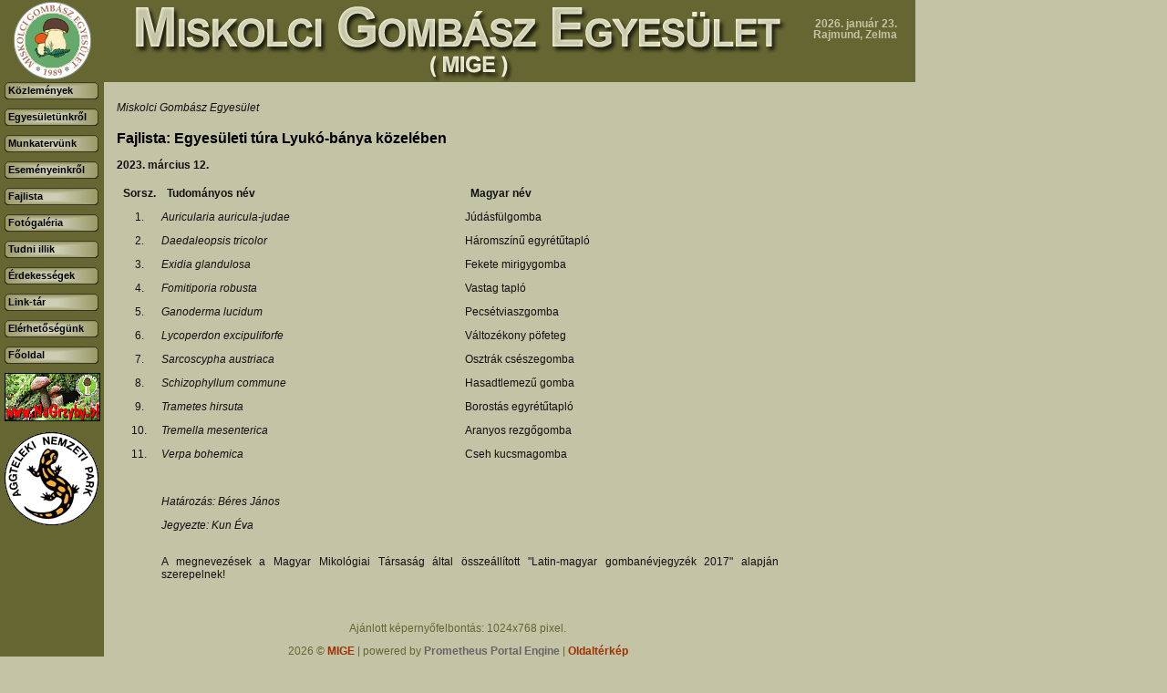

--- FILE ---
content_type: text/html; charset=utf-8
request_url: http://www.miskolcigombasz.hu/content_article.php?PPE_SID=&contentId=1906&contentType=kindlist
body_size: 3669
content:
<!DOCTYPE HTML PUBLIC "-//W3C//DTD HTML 4.01 Transitional//EN" "http://www.w3.org/TR/html4/loose.dtd">
<html>
<head>
<title>Kategorizált tartalmak | Miskolci Gombász Egyesület (MIGE) honlapja.</title>
<meta name="author" content="Prometheus" />
<meta name="generator" content="Prometheus Portal Engine" />
<meta name="robots" content="index, follow" />
<meta name="revisit-after" content="7 days" />
<meta name="description" content="" />
<meta name="keywords" content="" />
<meta http-equiv="content-type" content="text/html; charset=utf-8" />
<meta http-equiv="content-language" content="hu" />
<link rel="shortcut icon" href="/images/favicon.ico" />
<link rel="stylesheet" type="text/css" href="/styles/site.css" media="screen"/>
<script type="text/javascript" src="/engine_dc/engine.js"></script>
<!--[if lte IE 6]> <link rel="stylesheet" type="text/css" href="/styles/site_ie.css" media="screen"> <![endif]-->
<!--[if IE 7]> <link rel="stylesheet" type="text/css" href="/styles/site_ie7.css" media="screen"> <![endif]-->
</head>
<body class="Chrome Desktop Hu">
<div id="pageLayout">
<div id="adminArea"></div>
<div id="headerArea"><a href="/index.php?PPE_SID=" id="goHome"><img src="/images/logo-mige.gif" alt="MIGE" border="0"><img src="/images/header.gif" alt="" border="0"/></a><div id="date">2026. január 23.<br>Rajmund, Zelma</div></div>
<div id="menuArea" style="float:left;"><script type="text/javascript">
<!--

function menu_showMenu(menuItem)
{
    let parentCord, menuObj;

    window.status = menuItem.text;
	parentCord = getObjXY(menuItem.parentNode);
	menuObj = document.getElementById(menuItem.parentNode.id + '01').parentNode.parentNode;
	menuObj.style.display = 'block';
	menuObj.style.left = (parentCord[0] + 100) + 'px';
	menuObj.style.top = parentCord[1] + 'px';
	return true;
}

function menu_hideMenu(menuItem)
{
    const menuObj = document.getElementById(menuItem.parentNode.id + '01').parentNode.parentNode;

    if (isIE && menuObj.contains(event.toElement))
	{
		return true;
	}

	window.status = '';
	menuObj.style.display = 'none';
	return true;
}

//-->
</script>
<div id="MainMenu0200" class="MainMenuSub" onmouseover="this.style.display='block';" onmouseout="this.style.display='none';"><ul><li id="MainMenu0201" onclick="document.location=this.firstChild.href;"><a href="/egyesuletunkrol/alapszabaly/index.php?PPE_SID=" id="MainMenu0201_a" onmouseover="window.status='Alapszabály'; return true;" onmouseout="window.status=''; return true;">Alapszabály</a></li><li id="MainMenu0202" onclick="document.location=this.firstChild.href;"><a href="/egyesuletunkrol/tortenelmunk/index.php?PPE_SID=" id="MainMenu0202_a" onmouseover="window.status='Történelmünk'; return true;" onmouseout="window.status=''; return true;">Történelmünk</a></li><li id="MainMenu0203" onclick="document.location=this.firstChild.href;"><a href="/egyesuletunkrol/beszamolok/index.php?PPE_SID=" id="MainMenu0203_a" onmouseover="window.status='Beszámolók'; return true;" onmouseout="window.status=''; return true;">Beszámolók</a></li><li id="MainMenu0204" onclick="document.location=this.firstChild.href;"><a href="/egyesuletunkrol/tamogatoink/index.php?PPE_SID=" id="MainMenu0204_a" onmouseover="window.status='Támogatóink'; return true;" onmouseout="window.status=''; return true;">Támogatóink</a></li></ul><div id="MainMenu0200Footer" class="MainMenuFooter"></div></div><div id="MainMenu0300" class="MainMenuSub" onmouseover="this.style.display='block';" onmouseout="this.style.display='none';"><ul><li id="MainMenu0301" onclick="document.location=this.firstChild.href;"><a href="/munkatervunk/bevezetes/index.php?PPE_SID=" id="MainMenu0301_a" onmouseover="window.status='Bevezetés'; return true;" onmouseout="window.status=''; return true;">Bevezetés</a></li><li id="MainMenu0302" onclick="document.location=this.firstChild.href;"><a href="/munkatervunk/foglalkozasok/index.php?PPE_SID=" id="MainMenu0302_a" onmouseover="window.status='Foglalkozások'; return true;" onmouseout="window.status=''; return true;">Foglalkozások</a></li><li id="MainMenu0303" onclick="document.location=this.firstChild.href;"><a href="/munkatervunk/turatervek/index.php?PPE_SID=" id="MainMenu0303_a" onmouseover="window.status='Túratervek'; return true;" onmouseout="window.status=''; return true;">Túratervek</a></li><li id="MainMenu0304" onclick="document.location=this.firstChild.href;"><a href="/munkatervunk/kiallitasi_tervek/index.php?PPE_SID=" id="MainMenu0304_a" onmouseover="window.status='Kiállítási tervek'; return true;" onmouseout="window.status=''; return true;">Kiállítási tervek</a></li></ul><div id="MainMenu0300Footer" class="MainMenuFooter"></div></div><div id="MainMenu0400" class="MainMenuSub" onmouseover="this.style.display='block';" onmouseout="this.style.display='none';"><ul><li id="MainMenu0401" onclick="document.location=this.firstChild.href;"><a href="/esemenyeinkrol/turak/index.php?PPE_SID=" id="MainMenu0401_a" onmouseover="window.status='Egyesületi túrák'; return true;" onmouseout="window.status=''; return true;">Egyesületi túrák</a></li><li id="MainMenu0402" onclick="document.location=this.firstChild.href;"><a href="/esemenyeinkrol/turak_egyeni/index.php?PPE_SID=" id="MainMenu0402_a" onmouseover="window.status='Egyéni túrák'; return true;" onmouseout="window.status=''; return true;">Egyéni túrák</a></li><li id="MainMenu0403" onclick="document.location=this.firstChild.href;"><a href="/esemenyeinkrol/foglalkozasok/index.php?PPE_SID=" id="MainMenu0403_a" onmouseover="window.status='Foglalkozások'; return true;" onmouseout="window.status=''; return true;">Foglalkozások</a></li><li id="MainMenu0404" onclick="document.location=this.firstChild.href;"><a href="/esemenyeinkrol/kiallitasok/index.php?PPE_SID=" id="MainMenu0404_a" onmouseover="window.status='Kiállítások'; return true;" onmouseout="window.status=''; return true;">Kiállítások</a></li></ul><div id="MainMenu0400Footer" class="MainMenuFooter"></div></div><div id="MainMenu0700" class="MainMenuSub" onmouseover="this.style.display='block';" onmouseout="this.style.display='none';"><ul><li id="MainMenu0701" onclick="document.location=this.firstChild.href;"><a href="/tudni_illik/a_gombagyujtes_szabalyai/index.php?PPE_SID=" id="MainMenu0701_a" onmouseover="window.status='A gombagyűjtés szabályai'; return true;" onmouseout="window.status=''; return true;">A gombagyűjtés szabályai</a></li><li id="MainMenu0702" onclick="document.location=this.firstChild.href;"><a href="/tudni_illik/a_tajekozodasrol/index.php?PPE_SID=" id="MainMenu0702_a" onmouseover="window.status='A tájékozódásról'; return true;" onmouseout="window.status=''; return true;">A tájékozódásról</a></li><li id="MainMenu0703" onclick="document.location=this.firstChild.href;"><a href="/tudni_illik/gombamergezes/index.php?PPE_SID=" id="MainMenu0703_a" onmouseover="window.status='Gombamérgezés?'; return true;" onmouseout="window.status=''; return true;">Gombamérgezés?</a></li><li id="MainMenu0704" onclick="document.location=this.firstChild.href;"><a href="/tudni_illik/gombasz_konyvek_hasznalata/index.php?PPE_SID=" id="MainMenu0704_a" onmouseover="window.status='Gombász könyvek használata'; return true;" onmouseout="window.status=''; return true;">Gombász könyvek használata</a></li></ul><div id="MainMenu0700Footer" class="MainMenuFooter"></div></div><div id="MainMenu0800" class="MainMenuSub" onmouseover="this.style.display='block';" onmouseout="this.style.display='none';"><ul><li id="MainMenu0801" onclick="document.location=this.firstChild.href;"><a href="/erdekessegek/gombas_belyegek/index.php?PPE_SID=" id="MainMenu0801_a" onmouseover="window.status='Gombás bélyegek'; return true;" onmouseout="window.status=''; return true;">Gombás bélyegek</a></li><li id="MainMenu0802" onclick="document.location=this.firstChild.href;"><a href="/erdekessegek/gomba_preparatumok/index.php?PPE_SID=" id="MainMenu0802_a" onmouseover="window.status='Gomba preparátumok'; return true;" onmouseout="window.status=''; return true;">Gomba preparátumok</a></li></ul><div id="MainMenu0800Footer" class="MainMenuFooter"></div></div><div id="MainMenu00" class="MainMenuRoot"><ul><li id="MainMenu01" onclick="document.location=this.firstChild.href;"><a href="/kozlemenyek/index.php?PPE_SID=" id="MainMenu01_a" onmouseover="window.status='Közlemények'; return true;" onmouseout="window.status=''; return true;">Közlemények</a></li><li id="MainMenu02" onclick="document.location=this.firstChild.href;" onmouseover="this.firstChild.onmouseover();" onmouseout="this.firstChild.onmouseout();"><a href="#" id="MainMenu02_a" onmouseover="return(menu_showMenu(this))" onmouseout="menu_hideMenu(this);">Egyesületünkről</a></li><li id="MainMenu03" onclick="document.location=this.firstChild.href;" onmouseover="this.firstChild.onmouseover();" onmouseout="this.firstChild.onmouseout();"><a href="#" id="MainMenu03_a" onmouseover="return(menu_showMenu(this))" onmouseout="menu_hideMenu(this);">Munkatervünk</a></li><li id="MainMenu04" onclick="document.location=this.firstChild.href;" onmouseover="this.firstChild.onmouseover();" onmouseout="this.firstChild.onmouseout();"><a href="#" id="MainMenu04_a" onmouseover="return(menu_showMenu(this))" onmouseout="menu_hideMenu(this);">Eseményeinkről</a></li><li id="MainMenu05" onclick="document.location=this.firstChild.href;"><a href="/fajlista/index.php?PPE_SID=" id="MainMenu05_a" onmouseover="window.status='Fajlista'; return true;" onmouseout="window.status=''; return true;">Fajlista</a></li><li id="MainMenu06" onclick="document.location=this.firstChild.href;"><a href="/fotogaleria/index.php?PPE_SID=" id="MainMenu06_a" onmouseover="window.status='Fotógaléria'; return true;" onmouseout="window.status=''; return true;">Fotógaléria</a></li><li id="MainMenu07" onclick="document.location=this.firstChild.href;" onmouseover="this.firstChild.onmouseover();" onmouseout="this.firstChild.onmouseout();"><a href="#" id="MainMenu07_a" onmouseover="return(menu_showMenu(this))" onmouseout="menu_hideMenu(this);">Tudni illik</a></li><li id="MainMenu08" onclick="document.location=this.firstChild.href;" onmouseover="this.firstChild.onmouseover();" onmouseout="this.firstChild.onmouseout();"><a href="#" id="MainMenu08_a" onmouseover="return(menu_showMenu(this))" onmouseout="menu_hideMenu(this);">Érdekességek</a></li><li id="MainMenu09" onclick="document.location=this.firstChild.href;"><a href="/linktar/index.php?PPE_SID=" id="MainMenu09_a" onmouseover="window.status='Link-tár'; return true;" onmouseout="window.status=''; return true;">Link-tár</a></li><li id="MainMenu10" onclick="document.location=this.firstChild.href;"><a href="/kapcsolatfelvetel/index.php?PPE_SID=" id="MainMenu10_a" onmouseover="window.status='Elérhetőségünk'; return true;" onmouseout="window.status=''; return true;">Elérhetőségünk</a></li></ul></div><div class="MainMenuRoot"><ul><li onclick="document.location=this.firstChild.href;"><a onmouseout="window.status=''; return true;" onmouseover="window.status='Főoldal'; return true;" href="/index.php">Főoldal</a></li></ul></div><div class="Partners"><a href="http://www.nagrzyby.pl" target="_blank"><img src="/upload/ajanlas/nagrzyby.gif" border="0" alt="NaGrzyby/"></a><a href="http://www.anp.hu" target="_blank" class="NoBorder"><img src="/upload/ajanlas/aggteleki_nemzeti_park_logo.gif" border="0" alt="Aggteleki Nemzeti Park/"></a></div></div>
<div id="contentArea" style="float:left;"><div class="Article" id="articlePresenterContent"><table style="width: 738px;" border="0" cellspacing="0" cellpadding="0"><colgroup><col width="50" /> <col width="339" /> <col width="349" /> </colgroup><tbody><tr><td colspan="2" width="389" height="21"><em>Miskolci Gombász Egyesület</em></td><td width="349"> </td></tr><tr><td rowspan="3" colspan="3" height="65"><h2>Fajlista: Egyesületi túra Lyukó-bánya közelében</h2><p><strong>2023. március 12.</strong></p></td></tr><tr><td rowspan="2" colspan="3" height="45"> </td></tr><tr><td height="21"> </td><td> </td><td> </td></tr><tr><td style="text-align: center;" height="26"><strong>Sorsz.</strong></td><td><strong>  Tudományos név</strong></td><td><strong>  Magyar név</strong></td></tr><tr><td style="text-align: center;" height="26">1.</td><td><em>Auricularia auricula-judae</em></td><td>Júdásfülgomba</td></tr><tr><td style="text-align: center;" height="26">2.</td><td><em>Daedaleopsis tricolor</em></td><td>Háromszínű egyrétűtapló</td></tr><tr><td style="text-align: center;" height="26">3.</td><td><em>Exidia glandulosa</em></td><td>Fekete mirigygomba</td></tr><tr><td style="text-align: center;" height="26">4.</td><td><em>Fomitiporia robusta</em></td><td>Vastag tapló</td></tr><tr><td style="text-align: center;" height="26">5.</td><td><em>Ganoderma lucidum</em></td><td>Pecsétviaszgomba</td></tr><tr><td style="text-align: center;" height="26">6.</td><td><em>Lycoperdon excipuliforfe</em></td><td>Változékony pöfeteg</td></tr><tr><td style="text-align: center;" height="26">7.</td><td><em>Sarcoscypha austriaca</em></td><td>Osztrák csészegomba</td></tr><tr><td style="text-align: center;" height="26">8.</td><td><em>Schizophyllum commune</em></td><td>Hasadtlemezű gomba</td></tr><tr><td style="text-align: center;" height="26">9.</td><td><em>Trametes hirsuta</em></td><td>Borostás egyrétűtapló</td></tr><tr><td style="text-align: center;" height="26">10.</td><td><em>Tremella mesenterica</em></td><td>Aranyos rezgőgomba</td></tr><tr><td style="text-align: center;" height="26">11.</td><td><em>Verpa bohemica</em></td><td>Cseh kucsmagomba</td></tr><tr><td height="26"> </td><td><em> </em></td><td> </td></tr><tr><td height="26"> </td><td><em>Határozás: Béres János</em></td><td> </td></tr><tr><td height="26"> </td><td><em>Jegyezte: Kun Éva</em></td><td> </td></tr><tr><td height="26"> </td><td> </td><td> </td></tr><tr><td height="26"> </td><td colspan="2">A megnevezések a Magyar Mikológiai Társaság által összeállított "Latin-magyar gombanévjegyzék 2017" alapján szerepelnek!</td></tr><tr><td height="26"> </td><td> </td><td> </td></tr></tbody></table></div></div>
<div id="clear" style="clear:both;"></div>
<div id="footerArea"><div id="footer">Ajánlott képernyőfelbontás: 1024x768 pixel.<br/>2026 &copy; <a href="/kapcsolatfelvetel/index.php?PPE_SID=">MIGE</a> | powered by <span>Prometheus Portal Engine</span> | <a href="/oldalterkep.php?PPE_SID=">Oldaltérkép</a><br/>
<span>A honlapon levő valamennyi tartalom (különös tekintettel fotókra, fajleírásokra és cikkekre) közvetlenül a honlapról történő bármilyen célú tovább<br/>
hasznosítását (másolás, más felületen való megjelenítés, mesterséges intelligenciával kapcsolatos használat, stb.) megtiltjuk! <br/>
Ilyen igény esetén csak a szerzői joggal rendelkező tulajdonosok az illetékesek!</span></div><script type="text/javascript">
        _gaq = typeof _gaq === 'undefined' ? [] : _gaq;
        _gaq.push(['_setAccount', 'UA-46439144-1']);
_gaq.push(['_trackPageview']);

(function() {
    const ga = document.createElement('script');
    ga.type = 'text/javascript'; ga.async = true;
	ga.src = ('https:' == document.location.protocol ? 'https://ssl' : 'http://www') + '.google-analytics.com/ga.js';
    const s = document.getElementsByTagName('script')[0];
    s.parentNode.insertBefore(ga, s);
})();
</script>
</div>
</div></body>
</html>
